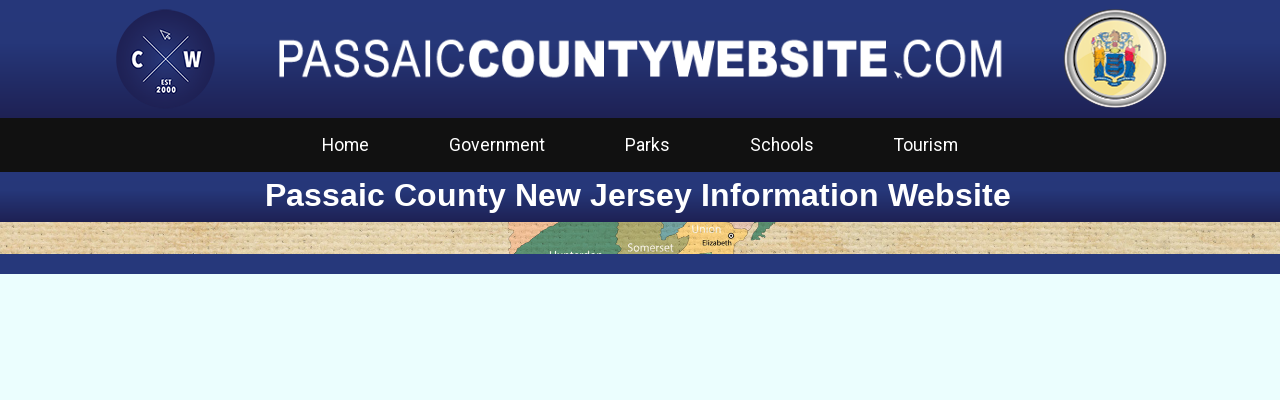

--- FILE ---
content_type: text/html; charset=UTF-8
request_url: https://passaiccountywebsite.com/
body_size: 2649
content:
<!DOCTYPE html>
<html lang="en">
<head prefix="og: http://ogp.me/ns#">
<meta charset="utf-8">
<meta name="viewport" content="width=device-width, initial-scale=1, user-scalable=yes" />
<link rel="profile" href="http://gmpg.org/xfn/11">
<title>Passaic County New Jersey Local Business Directory, Government, Public Schools, Parks, Recreation &amp; Tourism</title>
<meta name="author" content="CW Marketing">
<meta name="copyright" content="Copyright (c) CW Marketing">
<meta name="generator" content="CW Marketing Design Team">
<meta name="description" content="PassaicCountyWebsite.com provides links to official Government, Public Schools, Parks, Recreation &amp; Tourism websites of Passaic County New Jersey">
<meta name="canonical" content="https://passaiccountywebsite.com">
<meta property="og:type" content="website">
<meta property="og:title" content="Passaic County NJ Local Business Directory">
<meta property="og:site_name" content="Passaic County NJ Local Business Directory">
<meta property="og:url" content="https://passaiccountywebsite.com">
<meta property="og:description" content="Passaic County New Jersey Directory of Local Businesses">
<meta property="og:image" content="https://passaiccountywebsite.com/images/NewJersey-Flag.png">
<meta property="og:locale" content="en_US">
<meta name="robots" content="all,index,follow">
<link rel="preconnect" href="https://fonts.googleapis.com">
<link rel="preconnect" href="https://fonts.gstatic.com">
<link rel="stylesheet" href="https://fonts.googleapis.com/css2?family=Roboto:ital,wght@0,400;0,700;1,400;1,700&display=swap">
<link rel="preconnect" href="https://assets.countywebsite.com">
<link rel="stylesheet" href="https://assets.countywebsite.com/bootstrap.min.css">
<link rel="stylesheet" href="style.css">
<link rel="apple-touch-icon" sizes="180x180" href="apple-touch-icon.png">
<link rel="icon" type="image/png" sizes="32x32" href="favicon-32x32.png">
<link rel="icon" type="image/png" sizes="16x16" href="favicon-16x16.png">
<link rel="manifest" href="site.webmanifest">
<link rel="mask-icon" href="safari-pinned-tab.svg" color="#5bbad5">
<meta name="msapplication-TileColor" content="#da532c">
<meta name="theme-color" content="#ffffff">
<script type="application/ld+json">
{
  "@context":"http://schema.org",
  "@type":"LocalBusiness",
  "name":"Passaic County NJ Local Business Directory",
  "image":"https://www.passaiccountywebsite.com/images/NewJersey-Flag.png",
  "address":{ "@type":"PostalAddress", "addressRegion":"NJ", "addressCountry":"US" },
  "url":"https://passaiccountywebsite.com"
}
</script>
</head>
<body>
<header id="header">
	<div class="desktop container">
		<div class="row align-items-center">
			<div class="col-sm-2 text-center"><a href="https://countywebsite.com" title="County Website"><img src="images/CW-Logo.png" class="img-fluid" alt="County Website"></a></div>
			<div class="col-sm-8 text-center"><img src="images/CW-NJ-Logo.png" class="img-fluid" alt="County Website New Jersey"></div>
			<div class="col-sm-2 text-center"><a href="https://newjerseystatewebsite.com" title="New Jersey State Website"><img src="images/NewJersey-Flag.png" class="img-fluid" alt="New Jersey Flag"></a></div>
		</div>
	</div>
	<div class="mobile container">
		<div class="text-center"><img src="images/CW-NJ-Logo.png" class="img-fluid" alt="County Website New Jersey"></div>
		<div class="row align-items-center">
			<div class="col-6 text-center"><a href="https://countywebsite.com" title="County Website"><img src="images/CW-Logo.png" class="img-fluid" alt="County Website"></a></div>
			<div class="col-6 text-center"><a href="https://newjerseystatewebsite.com" title="New Jersey State Website"><img src="images/NewJersey-Flag.png" class="img-fluid" alt="New Jersey Flag"></a></div>
		</div>
	</div>
</header>
<nav id="navigation" class="navbar navbar-expand-md">
	<div class="container-fluid">
		<button class="navbar-toggler" type="button" data-bs-toggle="collapse" data-bs-target="#navbar-toggle" aria-controls="navbar-toggle" aria-expanded="false" aria-label="Toggle Navigation">Navigation <span class="navbar-toggler-icon"></span></button>
		<div id="navbar-toggle" class="collapse navbar-collapse">
			<ul class="navbar-nav mx-auto">
				<li class="nav-item"><a href="https://passaiccountywebsite.com" class="nav-link" title="Home">Home</a></li>
				<li class="nav-item"><a href="https://www.passaiccountynj.org" class="nav-link" title="Government" target="_blank">Government</a></li>
				<li class="nav-item"><a href="https://www.passaiccountynj.org/departments/parks-recreation" class="nav-link" title="Parks" target="_blank">Parks</a></li>
				<li class="nav-item"><a href="https://www.passaiccountynj.org/departments/superintendent-of-schools/school-districts" class="nav-link" title="Schools" target="_blank">Schools</a></li>
				<li class="nav-item"><a href="https://seepassaiccounty.org" class="nav-link" title="Tourism" target="_blank">Tourism</a></li>
			</ul>
		</div>
	</div>
</nav>
<main id="main">
	<h1>Passaic County New Jersey Information Website</h1>
	<div id="cities">
		<div class="container">
			<div class="row">
				<div class="col-md-12">
				</div>
			</div>
		</div>
	</div>
	<div id="map">
		<div class="container">
			<iframe src="https://www.google.com/maps/embed?pb=!1m18!1m12!1m3!1d192679.97310691825!2d-74.304999!3d41.01158955!2m3!1f0!2f0!3f0!3m2!1i1024!2i768!4f13.1!3m3!1m2!1s0x89c31032ecda1669%3A0x9129a8191459fcd4!2sPassaic%20County%2C%20NJ!5e0!3m2!1sen!2sus!4v1670886198974!5m2!1sen!2sus" width="1200" height="500" class="iframe-map" loading="lazy" referrerpolicy="no-referrer-when-downgrade"></iframe>
		</div>
	</div>
</main>
<footer id="footer">
	<div class="container">
		<div class="row align-items-center">
			<div class="col-md-2 text-center"><a href="https://www.countywebsite.com" title="County Website"><img src="images/CW-Logo.png" class="img-fluid" alt="County Website"></a></div>
			<div class="col-md-3 text-center"><a href="https://countywebsite.com/link-signup-request.php" class="button" title="List Your Business Here">List Your Business Here</a></div>
			<div class="col-md-4 text-center"><a href="https://newjerseystatewebsite.com" class="button" title="New Jersey Business Directory">New Jersey Business Directory</a></div>
			<div class="col-md-3 text-center"><a href="https://www.countywebsite.com" class="button" title="Other State Directories">Other State Directories</a></div>
		</div>
		<div id="services">
			<div class="row align-items-center">
				<div class="col-md-4 mb-2 text-center"><a href="https://www.countywebsite.com" title="County Website"><img src="images/CW-Responsive-Website-Design.jpg" class="img-fluid img-shadow" alt="County Website Responsive Website Design"></a></div>
				<div class="col-md-4 mb-2 text-center"><a href="https://www.countywebsite.com" title="County Website"><img src="images/CW-Search-Engine-Optimization.jpg" class="img-fluid img-shadow" alt="County Website Search Engine Optimization"></a></div>
				<div class="col-md-4 mb-2 text-center"><a href="https://www.countywebsite.com" title="County Website"><img src="images/CW-Search-Engine-Marketing.jpg" class="img-fluid img-shadow" alt="County Website Search Engine Marketing"></a></div>
			</div>
		</div>
		<p><small>Welcome to the Passaic County, New Jersey website, your community on the Internet. Here you will find valuable information about Passaic County including coupons, restaurants, shopping, hotels, local businesses, parks, recreation, government, history, transportation, real estate, public services, dining, arts and entertainment, spas, salons, schools, sports, automotive, banking, shops, healthcare, relocation, travel, tourism, and vacations in Passaic County NJ including: Bloomingdale, Clifton, Haledon, Haskell, Hawthorne, Hewitt, Little Falls, Newfoundland, North Haledon, Oak Ridge, Passaic, Paterson, Pompton Lakes, Ringwood, Totowa, Wanaque, Wayne, West Milford and West Paterson. Places of interest in Passaic County include Van Riper-Hopper Museum, Dey Mansion, Lambert Castle, Montclair State University, William Paterson University of New Jersey, American Labor Museum, Botto House, Great Falls, Wayne Towne Center, Preakness Valley, Paterson Museum, Pines Lake, Garret Mountain, Rifle Camp, Pompton Lakes, Ringwood Manor, Ramapo College of New Jersey, Campgaw Mountain, Skylands Manor and NJ State Botanical Gardens.</small></p>
		<div id="copyright"><p><a href="https://www.countywebsite.com" title="CountyWebsite.com">Website Design, SEO &amp; Search Engine Marketing by CountyWebsite.com</a> &copy; 2026</p></div>
	</div>
</footer>
<script src="https://assets.countywebsite.com/bootstrap.min.js"></script>
</body>
</html>

--- FILE ---
content_type: text/css
request_url: https://passaiccountywebsite.com/style.css
body_size: 1792
content:
body
{
	background:#e3d4ad url(images/NewJersey-County-Map.jpg) 50% 0% fixed;
	background-repeat:no-repeat;
	background-size:cover;
}

a, a:link, a:visited
{
	color:#001349;
	text-decoration:none;
}

a:focus, a:hover
{
	color:#001349;
	text-decoration:none;
}

.img-shadow{ border:8px solid #333859; }

h1
{
	padding:0.25rem 0.25rem 0.5rem 0;
	background:rgb(38, 56, 123);
	background:-moz-linear-gradient(top, rgba(38, 56, 123, 1) 0%, rgba(38, 55, 121, 1) 37%, rgba(30, 33, 84, 1) 100%);
	background:-webkit-linear-gradient(top, rgba(38, 56, 123, 1) 0%, rgba(38, 55, 121, 1) 37%, rgba(30, 33, 84, 1) 100%);
	background:linear-gradient(to bottom, rgba(38, 56, 123, 1) 0%, rgba(38, 55, 121, 1) 37%, rgba(30, 33, 84, 1) 100%);
	filter:progid:DXImageTransform.Microsoft.gradient(startColorstr='#26387b', endColorstr='#1e2154', GradientType=0);
	font-family:Arial, Helvetica, var(--bs-font-sans-serif);
	font-size:1.25rem;
	font-weight:bold;
	color:#fff;
	text-align:center;
}

h2
{
	margin:0.625rem 0.3125rem 0.3125rem 0.3125rem;
	padding:0.625rem;
	background-color:#111;
	font-family: Arial, Helvetica, var(--bs-font-sans-serif);
	font-size:1.25rem;
	font-weight:bold;
	text-align:center;
	color:#fff;
}

@media (min-width:576px){ h1{ font-size:1.25rem; } h2{ font-size:1.25rem; } }
@media (min-width:768px){ h1{ font-size:1.25rem; } h2{ font-size:1.25rem; } }
@media (min-width:992px){ h1{ font-size:1.75rem; } h2{ font-size:1.5rem; } }
@media (min-width:1200px){ h1{ font-size:2rem; } h2{ font-size:1.6rem; } }

.navbar
{
	padding:0;
	background-color:#111;
}

.nav-link, .nav-link:link, .nav-link:visited
{
	padding-left:1rem;
	padding-right:1rem;
	font-family:'Roboto', var(--bs-font-sans-serif);
	font-size:1.1rem;
	color:#fff;
	text-decoration:none;
}

.nav-link:focus, .nav-link:hover
{
	background-color:#6f92d2;
	color:#1f2257;
	text-decoration:none;
}

.navbar-collapse{ padding-bottom:0.5rem; }

.navbar-toggler
{
	margin-top:0.5rem;
	margin-bottom:0.5rem;
	background-color:#475eab;
	border:none;
	box-shadow:none;
	color:#fff;
}

.navbar-toggler:focus
{
	border:none;
	outline:0;
	box-shadow:none;
}

.navbar-toggler-icon{ background-image:url("data: image/svg+xml, %3csvg xmlns='http://www.w3.org/2000/svg' viewBox='0 0 30 30' %3e%3cpath stroke='rgba%28255, 255, 255, 1.0%29' stroke-linecap='round' stroke-miterlimit='10' stroke-width='2' d='M4 7h22M4 15h22M4 23h22' /%3e%3c/svg%3e"); }

@media (min-width:576px){ .navbar-collapse{ padding-bottom:1rem; } }
@media (min-width:768px){ .navbar-expand-md .navbar-nav .nav-link{ padding:0.875rem 2.5rem; } .navbar-collapse{ padding-bottom:0; } }
@media (min-width:992px){ .navbar-collapse{ padding-bottom:0; } }
@media (min-width:1200px){ .navbar-collapse{ padding-bottom:0; } }



#header
{
	padding:0.25rem 0;
	background:rgb(38, 56, 123);
	background:-moz-linear-gradient(top, rgba(38, 56, 123, 1) 0%, rgba(38, 55, 121, 1) 37%, rgba(30, 33, 84, 1) 100%);
	background:-webkit-linear-gradient(top, rgba(38, 56, 123, 1) 0%, rgba(38, 55, 121, 1) 37%, rgba(30, 33, 84, 1) 100%);
	background:linear-gradient(to bottom, rgba(38, 56, 123, 1) 0%, rgba(38, 55, 121, 1) 37%, rgba(30, 33, 84, 1) 100%);
	filter:progid:DXImageTransform.Microsoft.gradient(startColorstr='#26387b', endColorstr='#1e2154', GradientType=0);
	color:#fff;
}

#main{ margin:0; padding:0; }

.button, .button:link, .button:visited
{
	margin:0.5rem;
	padding:0.4375rem;
	background:rgb(135,224,253);
	background:-moz-linear-gradient(top, rgba(135,224,253,1) 0%, rgba(83,203,241,1) 40%, rgba(5,171,224,1) 100%);
	background:-webkit-linear-gradient(top, rgba(135,224,253,1) 0%,rgba(83,203,241,1) 40%,rgba(5,171,224,1) 100%);
	background:linear-gradient(to bottom, rgba(135,224,253,1) 0%,rgba(83,203,241,1) 40%,rgba(5,171,224,1) 100%);
	filter:progid:DXImageTransform.Microsoft.gradient( startColorstr='#87e0fd', endColorstr='#05abe0',GradientType=0 );
	border:none;
	border-radius:3px;
	font-size:1.1rem;
	text-shadow:1px 1px 1px #1f2257;
	color:#fff;
	text-decoration:none;
	outline:none;
	display:block;
}

.button:focus, .button:hover
{
	background:rgb(5,171,224);
	background:-moz-linear-gradient(top, rgba(5,171,224,1) 0%, rgba(83,203,241,1) 60%, rgba(135,224,253,1) 100%);
	background:-webkit-linear-gradient(top, rgba(5,171,224,1) 0%,rgba(83,203,241,1) 60%,rgba(135,224,253,1) 100%);
	background:linear-gradient(to bottom, rgba(5,171,224,1) 0%,rgba(83,203,241,1) 60%,rgba(135,224,253,1) 100%);
	filter:progid:DXImageTransform.Microsoft.gradient( startColorstr='#05abe0', endColorstr='#87e0fd',GradientType=0 );
	color:#fff;
	text-decoration:none;
	transition:all 0.25s ease;
}

#cities{ margin:1rem auto; }

#cities ul
{
	margin-bottom:2rem;
	padding-left:0;
	list-style:none;
}

#cities ul li
{
	width:80%;
	margin:0.125rem auto;
	padding:0.4375rem 0.75rem 0.5rem 0.75rem;
	background:rgb(38,56,123);
	background:-moz-linear-gradient(top, rgba(38,56,123,1) 0%, rgba(38,55,121,1) 37%, rgba(30,33,84,1) 100%);
	background:-webkit-linear-gradient(top, rgba(38,56,123,1) 0%,rgba(38,55,121,1) 37%,rgba(30,33,84,1) 100%);
	background:linear-gradient(to bottom, rgba(38,56,123,1) 0%,rgba(38,55,121,1) 37%,rgba(30,33,84,1) 100%);
	filter: progid:DXImageTransform.Microsoft.gradient( startColorstr='#26387b', endColorstr='#1e2154',GradientType=0 );
	border-radius:25px;
	font-size:1.2rem;
	line-height:1.4rem;
	text-align:center;
	color:#fff;
	outline:none;
	cursor:pointer;
}

#cities ul li:focus, #cities ul li:hover
{
	background:rgb(30,33,84);
	background:-moz-linear-gradient(top, rgba(30,33,84,1) 0%, rgba(38,55,121,1) 63%, rgba(38,56,123,1) 100%);
	background:-webkit-linear-gradient(top, rgba(30,33,84,1) 0%,rgba(38,55,121,1) 63%,rgba(38,56,123,1) 100%);
	background:linear-gradient(to bottom, rgba(30,33,84,1) 0%,rgba(38,55,121,1) 63%,rgba(38,56,123,1) 100%);
	filter:progid:DXImageTransform.Microsoft.gradient( startColorstr='#1e2154', endColorstr='#26387b',GradientType=0 );
	transition:all 0.25s ease;
}

#cities ul li a, #cities ul li a:link, #cities ul li a:visited
{
	color:#fff;
	text-decoration:none;
}

#cities ul li a:focus, #cities ul li a:hover
{
	color:#8ad6f3;
	text-decoration:none;
	transition:all 0.25s ease;
}

#map
{
	margin-bottom:3rem;
	padding:1.25rem 0;
	background-color:#ebfefe;
	border-top:20px solid #26387b;
	border-bottom:20px solid #26387b;
	text-align:center;
}

#services{ margin:1.5rem 0; }

#copyright
{
	padding:1rem 0;
	font-size:80%;
	font-weight:400;
	text-align:center;
}

#copyright p{ margin:0; padding:0; text-align:center !important; }

#copyright a, #copyright a:link, #copyright a:visited
{
	color:#fff;
	text-decoration:none;
}

#copyright a:focus, #copyright a:hover
{
	color:#ccc;
	text-decoration:none;
}

#footer
{
	padding:1.25rem 0;
	background-color:#222961;
	font-size:0.9rem;
	color:#fff;
	text-align:center;
}

#footer p{ line-height:1.5; text-align:left; }

@media (min-width:768px)
{
	#cities ul{ margin-bottom:3rem; }
	#map{ margin-bottom:4rem; }
}

@media (min-width:992px)
{
	#cities ul{ margin-bottom:3.5rem; }
	#map{ margin-bottom:5rem; }
}

@media (min-width:1200px)
{
	#cities ul{ margin-bottom:4rem; }
	#map{ margin-bottom:6rem; }
}

.mobile{ display:block; }
.desktop{ display:none; }
@media (min-width:576px){ .mobile{ display:block; } .desktop{ display:none; } }
@media (min-width:768px){ .mobile{ display:none; } .desktop{ display:block; } }
@media (min-width:992px){ .mobile{ display:none; } .desktop{ display:block; } }
@media (min-width:1200px){ .mobile{ display:none; } .desktop{ display:block; } }

.break{ display:inline; }
@media (max-width:1499px){ .break{ display:block; } }
@media (max-width:767px){ .break{ display:inline; } }

.iframe-map{ max-width:100%; width:1200px; height:200px; margin:0 auto; padding:0; border:none; }
@media (min-width:576px){ .iframe-map{ height:200px; } }
@media (min-width:768px){ .iframe-map{ height:300px; } }
@media (min-width:992px){ .iframe-map{ height:400px; } }
@media (min-width:1200px){ .iframe-map{ height:500px; } }